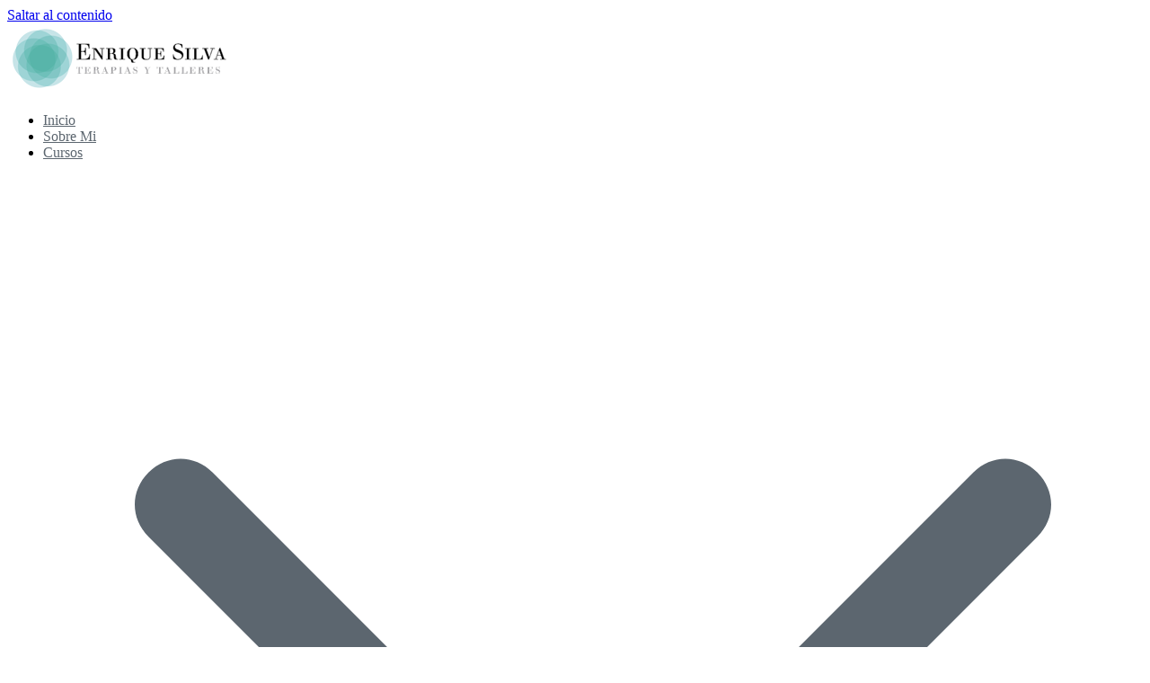

--- FILE ---
content_type: text/html; charset=UTF-8
request_url: https://enriquesilva.cl/1win-oficialnyj-sajt-bukmekera-1vin-stavki-na/
body_size: 24851
content:

<!doctype html>
		<html dir="ltr" lang="es-CL" prefix="og: https://ogp.me/ns#">
		
	<head>

				<meta charset="UTF-8">
		<meta name="viewport" content="width=device-width, initial-scale=1">
		<link rel="profile" href="https://gmpg.org/xfn/11">
		
		<title>1Win официальный сайт букмекера – 1Вин ставки на спорт - Enrique Silva</title>
	<style>img:is([sizes="auto" i], [sizes^="auto," i]) { contain-intrinsic-size: 3000px 1500px }</style>
	
		<!-- All in One SEO 4.8.2 - aioseo.com -->
	<meta name="description" content="Промокод 1winmegago бонус +500% на первый депозит! Войти Регистрация 1Вин букмекерская контора 1Win Современный вариант букмекерской конторы 1Win начал свою работу в 2018 году. За непродолжительное время команде проекта удалось превратить его в площадку с многомиллионной аудиторией. Игроки могут осуществлять ставки в 1вин на самые различные события, на десятки видов спорта а также киберспорт и" />
	<meta name="robots" content="max-image-preview:large" />
	<meta name="author" content="admin_kike"/>
	<link rel="canonical" href="https://enriquesilva.cl/1win-oficialnyj-sajt-bukmekera-1vin-stavki-na/" />
	<meta name="generator" content="All in One SEO (AIOSEO) 4.8.2" />
		<meta property="og:locale" content="es_ES" />
		<meta property="og:site_name" content="Enrique Silva - Terapias y Talleres" />
		<meta property="og:type" content="article" />
		<meta property="og:title" content="1Win официальный сайт букмекера – 1Вин ставки на спорт - Enrique Silva" />
		<meta property="og:description" content="Промокод 1winmegago бонус +500% на первый депозит! Войти Регистрация 1Вин букмекерская контора 1Win Современный вариант букмекерской конторы 1Win начал свою работу в 2018 году. За непродолжительное время команде проекта удалось превратить его в площадку с многомиллионной аудиторией. Игроки могут осуществлять ставки в 1вин на самые различные события, на десятки видов спорта а также киберспорт и" />
		<meta property="og:url" content="https://enriquesilva.cl/1win-oficialnyj-sajt-bukmekera-1vin-stavki-na/" />
		<meta property="og:image" content="https://enriquesilva.cl/wp-content/uploads/2021/09/cropped-LogoES_sinfondo-hor3.png" />
		<meta property="og:image:secure_url" content="https://enriquesilva.cl/wp-content/uploads/2021/09/cropped-LogoES_sinfondo-hor3.png" />
		<meta property="article:published_time" content="2024-06-27T06:56:56+00:00" />
		<meta property="article:modified_time" content="2024-06-27T07:29:48+00:00" />
		<meta name="twitter:card" content="summary_large_image" />
		<meta name="twitter:title" content="1Win официальный сайт букмекера – 1Вин ставки на спорт - Enrique Silva" />
		<meta name="twitter:description" content="Промокод 1winmegago бонус +500% на первый депозит! Войти Регистрация 1Вин букмекерская контора 1Win Современный вариант букмекерской конторы 1Win начал свою работу в 2018 году. За непродолжительное время команде проекта удалось превратить его в площадку с многомиллионной аудиторией. Игроки могут осуществлять ставки в 1вин на самые различные события, на десятки видов спорта а также киберспорт и" />
		<meta name="twitter:image" content="https://enriquesilva.cl/wp-content/uploads/2021/09/cropped-LogoES_sinfondo-hor3.png" />
		<script type="application/ld+json" class="aioseo-schema">
			{"@context":"https:\/\/schema.org","@graph":[{"@type":"BlogPosting","@id":"https:\/\/enriquesilva.cl\/1win-oficialnyj-sajt-bukmekera-1vin-stavki-na\/#blogposting","name":"1Win \u043e\u0444\u0438\u0446\u0438\u0430\u043b\u044c\u043d\u044b\u0439 \u0441\u0430\u0439\u0442 \u0431\u0443\u043a\u043c\u0435\u043a\u0435\u0440\u0430 \u2013 1\u0412\u0438\u043d \u0441\u0442\u0430\u0432\u043a\u0438 \u043d\u0430 \u0441\u043f\u043e\u0440\u0442 - Enrique Silva","headline":"1Win \u043e\u0444\u0438\u0446\u0438\u0430\u043b\u044c\u043d\u044b\u0439 \u0441\u0430\u0439\u0442 \u0431\u0443\u043a\u043c\u0435\u043a\u0435\u0440\u0430 &#8211; 1\u0412\u0438\u043d \u0441\u0442\u0430\u0432\u043a\u0438 \u043d\u0430 \u0441\u043f\u043e\u0440\u0442","author":{"@id":"https:\/\/enriquesilva.cl\/author\/admin_kike\/#author"},"publisher":{"@id":"https:\/\/enriquesilva.cl\/#organization"},"image":{"@type":"ImageObject","url":"https:\/\/enriquesilva.cl\/wp-content\/uploads\/2021\/09\/cropped-LogoES_sinfondo-hor3.png","@id":"https:\/\/enriquesilva.cl\/#articleImage","width":250,"height":79},"datePublished":"2024-06-27T03:56:56-03:00","dateModified":"2024-06-27T04:29:48-03:00","inLanguage":"es-CL","mainEntityOfPage":{"@id":"https:\/\/enriquesilva.cl\/1win-oficialnyj-sajt-bukmekera-1vin-stavki-na\/#webpage"},"isPartOf":{"@id":"https:\/\/enriquesilva.cl\/1win-oficialnyj-sajt-bukmekera-1vin-stavki-na\/#webpage"},"articleSection":"1"},{"@type":"BreadcrumbList","@id":"https:\/\/enriquesilva.cl\/1win-oficialnyj-sajt-bukmekera-1vin-stavki-na\/#breadcrumblist","itemListElement":[{"@type":"ListItem","@id":"https:\/\/enriquesilva.cl\/#listItem","position":1,"name":"Inicio","item":"https:\/\/enriquesilva.cl\/","nextItem":{"@type":"ListItem","@id":"https:\/\/enriquesilva.cl\/1win-oficialnyj-sajt-bukmekera-1vin-stavki-na\/#listItem","name":"1Win \u043e\u0444\u0438\u0446\u0438\u0430\u043b\u044c\u043d\u044b\u0439 \u0441\u0430\u0439\u0442 \u0431\u0443\u043a\u043c\u0435\u043a\u0435\u0440\u0430 - 1\u0412\u0438\u043d \u0441\u0442\u0430\u0432\u043a\u0438 \u043d\u0430 \u0441\u043f\u043e\u0440\u0442"}},{"@type":"ListItem","@id":"https:\/\/enriquesilva.cl\/1win-oficialnyj-sajt-bukmekera-1vin-stavki-na\/#listItem","position":2,"name":"1Win \u043e\u0444\u0438\u0446\u0438\u0430\u043b\u044c\u043d\u044b\u0439 \u0441\u0430\u0439\u0442 \u0431\u0443\u043a\u043c\u0435\u043a\u0435\u0440\u0430 - 1\u0412\u0438\u043d \u0441\u0442\u0430\u0432\u043a\u0438 \u043d\u0430 \u0441\u043f\u043e\u0440\u0442","previousItem":{"@type":"ListItem","@id":"https:\/\/enriquesilva.cl\/#listItem","name":"Inicio"}}]},{"@type":"Organization","@id":"https:\/\/enriquesilva.cl\/#organization","name":"Enrique Silva","description":"Terapias y Talleres","url":"https:\/\/enriquesilva.cl\/","logo":{"@type":"ImageObject","url":"https:\/\/enriquesilva.cl\/wp-content\/uploads\/2021\/09\/cropped-LogoES_sinfondo-hor3.png","@id":"https:\/\/enriquesilva.cl\/1win-oficialnyj-sajt-bukmekera-1vin-stavki-na\/#organizationLogo","width":250,"height":79},"image":{"@id":"https:\/\/enriquesilva.cl\/1win-oficialnyj-sajt-bukmekera-1vin-stavki-na\/#organizationLogo"}},{"@type":"Person","@id":"https:\/\/enriquesilva.cl\/author\/admin_kike\/#author","url":"https:\/\/enriquesilva.cl\/author\/admin_kike\/","name":"admin_kike","image":{"@type":"ImageObject","@id":"https:\/\/enriquesilva.cl\/1win-oficialnyj-sajt-bukmekera-1vin-stavki-na\/#authorImage","url":"https:\/\/secure.gravatar.com\/avatar\/ac13ae5bcf60081eb4aeaff6deedb8541d07e168fbe4dbe4c07809fb6b0fb693?s=96&d=mm&r=g","width":96,"height":96,"caption":"admin_kike"}},{"@type":"WebPage","@id":"https:\/\/enriquesilva.cl\/1win-oficialnyj-sajt-bukmekera-1vin-stavki-na\/#webpage","url":"https:\/\/enriquesilva.cl\/1win-oficialnyj-sajt-bukmekera-1vin-stavki-na\/","name":"1Win \u043e\u0444\u0438\u0446\u0438\u0430\u043b\u044c\u043d\u044b\u0439 \u0441\u0430\u0439\u0442 \u0431\u0443\u043a\u043c\u0435\u043a\u0435\u0440\u0430 \u2013 1\u0412\u0438\u043d \u0441\u0442\u0430\u0432\u043a\u0438 \u043d\u0430 \u0441\u043f\u043e\u0440\u0442 - Enrique Silva","description":"\u041f\u0440\u043e\u043c\u043e\u043a\u043e\u0434 1winmegago \u0431\u043e\u043d\u0443\u0441 +500% \u043d\u0430 \u043f\u0435\u0440\u0432\u044b\u0439 \u0434\u0435\u043f\u043e\u0437\u0438\u0442! \u0412\u043e\u0439\u0442\u0438 \u0420\u0435\u0433\u0438\u0441\u0442\u0440\u0430\u0446\u0438\u044f 1\u0412\u0438\u043d \u0431\u0443\u043a\u043c\u0435\u043a\u0435\u0440\u0441\u043a\u0430\u044f \u043a\u043e\u043d\u0442\u043e\u0440\u0430 1Win \u0421\u043e\u0432\u0440\u0435\u043c\u0435\u043d\u043d\u044b\u0439 \u0432\u0430\u0440\u0438\u0430\u043d\u0442 \u0431\u0443\u043a\u043c\u0435\u043a\u0435\u0440\u0441\u043a\u043e\u0439 \u043a\u043e\u043d\u0442\u043e\u0440\u044b 1Win \u043d\u0430\u0447\u0430\u043b \u0441\u0432\u043e\u044e \u0440\u0430\u0431\u043e\u0442\u0443 \u0432 2018 \u0433\u043e\u0434\u0443. \u0417\u0430 \u043d\u0435\u043f\u0440\u043e\u0434\u043e\u043b\u0436\u0438\u0442\u0435\u043b\u044c\u043d\u043e\u0435 \u0432\u0440\u0435\u043c\u044f \u043a\u043e\u043c\u0430\u043d\u0434\u0435 \u043f\u0440\u043e\u0435\u043a\u0442\u0430 \u0443\u0434\u0430\u043b\u043e\u0441\u044c \u043f\u0440\u0435\u0432\u0440\u0430\u0442\u0438\u0442\u044c \u0435\u0433\u043e \u0432 \u043f\u043b\u043e\u0449\u0430\u0434\u043a\u0443 \u0441 \u043c\u043d\u043e\u0433\u043e\u043c\u0438\u043b\u043b\u0438\u043e\u043d\u043d\u043e\u0439 \u0430\u0443\u0434\u0438\u0442\u043e\u0440\u0438\u0435\u0439. \u0418\u0433\u0440\u043e\u043a\u0438 \u043c\u043e\u0433\u0443\u0442 \u043e\u0441\u0443\u0449\u0435\u0441\u0442\u0432\u043b\u044f\u0442\u044c \u0441\u0442\u0430\u0432\u043a\u0438 \u0432 1\u0432\u0438\u043d \u043d\u0430 \u0441\u0430\u043c\u044b\u0435 \u0440\u0430\u0437\u043b\u0438\u0447\u043d\u044b\u0435 \u0441\u043e\u0431\u044b\u0442\u0438\u044f, \u043d\u0430 \u0434\u0435\u0441\u044f\u0442\u043a\u0438 \u0432\u0438\u0434\u043e\u0432 \u0441\u043f\u043e\u0440\u0442\u0430 \u0430 \u0442\u0430\u043a\u0436\u0435 \u043a\u0438\u0431\u0435\u0440\u0441\u043f\u043e\u0440\u0442 \u0438","inLanguage":"es-CL","isPartOf":{"@id":"https:\/\/enriquesilva.cl\/#website"},"breadcrumb":{"@id":"https:\/\/enriquesilva.cl\/1win-oficialnyj-sajt-bukmekera-1vin-stavki-na\/#breadcrumblist"},"author":{"@id":"https:\/\/enriquesilva.cl\/author\/admin_kike\/#author"},"creator":{"@id":"https:\/\/enriquesilva.cl\/author\/admin_kike\/#author"},"datePublished":"2024-06-27T03:56:56-03:00","dateModified":"2024-06-27T04:29:48-03:00"},{"@type":"WebSite","@id":"https:\/\/enriquesilva.cl\/#website","url":"https:\/\/enriquesilva.cl\/","name":"Enrique Silva","description":"Terapias y Talleres","inLanguage":"es-CL","publisher":{"@id":"https:\/\/enriquesilva.cl\/#organization"}}]}
		</script>
		<!-- All in One SEO -->

<link rel='dns-prefetch' href='//fonts.googleapis.com' />
<link rel="alternate" type="application/rss+xml" title="Enrique Silva &raquo; Feed" href="https://enriquesilva.cl/feed/" />
<link rel="alternate" type="application/rss+xml" title="Enrique Silva &raquo; Feed de comentarios" href="https://enriquesilva.cl/comments/feed/" />
<link rel="alternate" type="application/rss+xml" title="Enrique Silva &raquo; 1Win официальный сайт букмекера &#8211; 1Вин ставки на спорт Feed de comentarios" href="https://enriquesilva.cl/1win-oficialnyj-sajt-bukmekera-1vin-stavki-na/feed/" />
<script type="text/javascript">
/* <![CDATA[ */
window._wpemojiSettings = {"baseUrl":"https:\/\/s.w.org\/images\/core\/emoji\/16.0.1\/72x72\/","ext":".png","svgUrl":"https:\/\/s.w.org\/images\/core\/emoji\/16.0.1\/svg\/","svgExt":".svg","source":{"concatemoji":"https:\/\/enriquesilva.cl\/wp-includes\/js\/wp-emoji-release.min.js?ver=6.8.3"}};
/*! This file is auto-generated */
!function(s,n){var o,i,e;function c(e){try{var t={supportTests:e,timestamp:(new Date).valueOf()};sessionStorage.setItem(o,JSON.stringify(t))}catch(e){}}function p(e,t,n){e.clearRect(0,0,e.canvas.width,e.canvas.height),e.fillText(t,0,0);var t=new Uint32Array(e.getImageData(0,0,e.canvas.width,e.canvas.height).data),a=(e.clearRect(0,0,e.canvas.width,e.canvas.height),e.fillText(n,0,0),new Uint32Array(e.getImageData(0,0,e.canvas.width,e.canvas.height).data));return t.every(function(e,t){return e===a[t]})}function u(e,t){e.clearRect(0,0,e.canvas.width,e.canvas.height),e.fillText(t,0,0);for(var n=e.getImageData(16,16,1,1),a=0;a<n.data.length;a++)if(0!==n.data[a])return!1;return!0}function f(e,t,n,a){switch(t){case"flag":return n(e,"\ud83c\udff3\ufe0f\u200d\u26a7\ufe0f","\ud83c\udff3\ufe0f\u200b\u26a7\ufe0f")?!1:!n(e,"\ud83c\udde8\ud83c\uddf6","\ud83c\udde8\u200b\ud83c\uddf6")&&!n(e,"\ud83c\udff4\udb40\udc67\udb40\udc62\udb40\udc65\udb40\udc6e\udb40\udc67\udb40\udc7f","\ud83c\udff4\u200b\udb40\udc67\u200b\udb40\udc62\u200b\udb40\udc65\u200b\udb40\udc6e\u200b\udb40\udc67\u200b\udb40\udc7f");case"emoji":return!a(e,"\ud83e\udedf")}return!1}function g(e,t,n,a){var r="undefined"!=typeof WorkerGlobalScope&&self instanceof WorkerGlobalScope?new OffscreenCanvas(300,150):s.createElement("canvas"),o=r.getContext("2d",{willReadFrequently:!0}),i=(o.textBaseline="top",o.font="600 32px Arial",{});return e.forEach(function(e){i[e]=t(o,e,n,a)}),i}function t(e){var t=s.createElement("script");t.src=e,t.defer=!0,s.head.appendChild(t)}"undefined"!=typeof Promise&&(o="wpEmojiSettingsSupports",i=["flag","emoji"],n.supports={everything:!0,everythingExceptFlag:!0},e=new Promise(function(e){s.addEventListener("DOMContentLoaded",e,{once:!0})}),new Promise(function(t){var n=function(){try{var e=JSON.parse(sessionStorage.getItem(o));if("object"==typeof e&&"number"==typeof e.timestamp&&(new Date).valueOf()<e.timestamp+604800&&"object"==typeof e.supportTests)return e.supportTests}catch(e){}return null}();if(!n){if("undefined"!=typeof Worker&&"undefined"!=typeof OffscreenCanvas&&"undefined"!=typeof URL&&URL.createObjectURL&&"undefined"!=typeof Blob)try{var e="postMessage("+g.toString()+"("+[JSON.stringify(i),f.toString(),p.toString(),u.toString()].join(",")+"));",a=new Blob([e],{type:"text/javascript"}),r=new Worker(URL.createObjectURL(a),{name:"wpTestEmojiSupports"});return void(r.onmessage=function(e){c(n=e.data),r.terminate(),t(n)})}catch(e){}c(n=g(i,f,p,u))}t(n)}).then(function(e){for(var t in e)n.supports[t]=e[t],n.supports.everything=n.supports.everything&&n.supports[t],"flag"!==t&&(n.supports.everythingExceptFlag=n.supports.everythingExceptFlag&&n.supports[t]);n.supports.everythingExceptFlag=n.supports.everythingExceptFlag&&!n.supports.flag,n.DOMReady=!1,n.readyCallback=function(){n.DOMReady=!0}}).then(function(){return e}).then(function(){var e;n.supports.everything||(n.readyCallback(),(e=n.source||{}).concatemoji?t(e.concatemoji):e.wpemoji&&e.twemoji&&(t(e.twemoji),t(e.wpemoji)))}))}((window,document),window._wpemojiSettings);
/* ]]> */
</script>
<style id='wp-emoji-styles-inline-css' type='text/css'>

	img.wp-smiley, img.emoji {
		display: inline !important;
		border: none !important;
		box-shadow: none !important;
		height: 1em !important;
		width: 1em !important;
		margin: 0 0.07em !important;
		vertical-align: -0.1em !important;
		background: none !important;
		padding: 0 !important;
	}
</style>
<link rel='stylesheet' id='wp-block-library-css' href='https://enriquesilva.cl/wp-includes/css/dist/block-library/style.min.css?ver=6.8.3' type='text/css' media='all' />
<style id='wp-block-library-theme-inline-css' type='text/css'>
.wp-block-audio :where(figcaption){color:#555;font-size:13px;text-align:center}.is-dark-theme .wp-block-audio :where(figcaption){color:#ffffffa6}.wp-block-audio{margin:0 0 1em}.wp-block-code{border:1px solid #ccc;border-radius:4px;font-family:Menlo,Consolas,monaco,monospace;padding:.8em 1em}.wp-block-embed :where(figcaption){color:#555;font-size:13px;text-align:center}.is-dark-theme .wp-block-embed :where(figcaption){color:#ffffffa6}.wp-block-embed{margin:0 0 1em}.blocks-gallery-caption{color:#555;font-size:13px;text-align:center}.is-dark-theme .blocks-gallery-caption{color:#ffffffa6}:root :where(.wp-block-image figcaption){color:#555;font-size:13px;text-align:center}.is-dark-theme :root :where(.wp-block-image figcaption){color:#ffffffa6}.wp-block-image{margin:0 0 1em}.wp-block-pullquote{border-bottom:4px solid;border-top:4px solid;color:currentColor;margin-bottom:1.75em}.wp-block-pullquote cite,.wp-block-pullquote footer,.wp-block-pullquote__citation{color:currentColor;font-size:.8125em;font-style:normal;text-transform:uppercase}.wp-block-quote{border-left:.25em solid;margin:0 0 1.75em;padding-left:1em}.wp-block-quote cite,.wp-block-quote footer{color:currentColor;font-size:.8125em;font-style:normal;position:relative}.wp-block-quote:where(.has-text-align-right){border-left:none;border-right:.25em solid;padding-left:0;padding-right:1em}.wp-block-quote:where(.has-text-align-center){border:none;padding-left:0}.wp-block-quote.is-large,.wp-block-quote.is-style-large,.wp-block-quote:where(.is-style-plain){border:none}.wp-block-search .wp-block-search__label{font-weight:700}.wp-block-search__button{border:1px solid #ccc;padding:.375em .625em}:where(.wp-block-group.has-background){padding:1.25em 2.375em}.wp-block-separator.has-css-opacity{opacity:.4}.wp-block-separator{border:none;border-bottom:2px solid;margin-left:auto;margin-right:auto}.wp-block-separator.has-alpha-channel-opacity{opacity:1}.wp-block-separator:not(.is-style-wide):not(.is-style-dots){width:100px}.wp-block-separator.has-background:not(.is-style-dots){border-bottom:none;height:1px}.wp-block-separator.has-background:not(.is-style-wide):not(.is-style-dots){height:2px}.wp-block-table{margin:0 0 1em}.wp-block-table td,.wp-block-table th{word-break:normal}.wp-block-table :where(figcaption){color:#555;font-size:13px;text-align:center}.is-dark-theme .wp-block-table :where(figcaption){color:#ffffffa6}.wp-block-video :where(figcaption){color:#555;font-size:13px;text-align:center}.is-dark-theme .wp-block-video :where(figcaption){color:#ffffffa6}.wp-block-video{margin:0 0 1em}:root :where(.wp-block-template-part.has-background){margin-bottom:0;margin-top:0;padding:1.25em 2.375em}
</style>
<style id='global-styles-inline-css' type='text/css'>
:root{--wp--preset--aspect-ratio--square: 1;--wp--preset--aspect-ratio--4-3: 4/3;--wp--preset--aspect-ratio--3-4: 3/4;--wp--preset--aspect-ratio--3-2: 3/2;--wp--preset--aspect-ratio--2-3: 2/3;--wp--preset--aspect-ratio--16-9: 16/9;--wp--preset--aspect-ratio--9-16: 9/16;--wp--preset--color--black: #000000;--wp--preset--color--cyan-bluish-gray: #abb8c3;--wp--preset--color--white: #ffffff;--wp--preset--color--pale-pink: #f78da7;--wp--preset--color--vivid-red: #cf2e2e;--wp--preset--color--luminous-vivid-orange: #ff6900;--wp--preset--color--luminous-vivid-amber: #fcb900;--wp--preset--color--light-green-cyan: #7bdcb5;--wp--preset--color--vivid-green-cyan: #00d084;--wp--preset--color--pale-cyan-blue: #8ed1fc;--wp--preset--color--vivid-cyan-blue: #0693e3;--wp--preset--color--vivid-purple: #9b51e0;--wp--preset--gradient--vivid-cyan-blue-to-vivid-purple: linear-gradient(135deg,rgba(6,147,227,1) 0%,rgb(155,81,224) 100%);--wp--preset--gradient--light-green-cyan-to-vivid-green-cyan: linear-gradient(135deg,rgb(122,220,180) 0%,rgb(0,208,130) 100%);--wp--preset--gradient--luminous-vivid-amber-to-luminous-vivid-orange: linear-gradient(135deg,rgba(252,185,0,1) 0%,rgba(255,105,0,1) 100%);--wp--preset--gradient--luminous-vivid-orange-to-vivid-red: linear-gradient(135deg,rgba(255,105,0,1) 0%,rgb(207,46,46) 100%);--wp--preset--gradient--very-light-gray-to-cyan-bluish-gray: linear-gradient(135deg,rgb(238,238,238) 0%,rgb(169,184,195) 100%);--wp--preset--gradient--cool-to-warm-spectrum: linear-gradient(135deg,rgb(74,234,220) 0%,rgb(151,120,209) 20%,rgb(207,42,186) 40%,rgb(238,44,130) 60%,rgb(251,105,98) 80%,rgb(254,248,76) 100%);--wp--preset--gradient--blush-light-purple: linear-gradient(135deg,rgb(255,206,236) 0%,rgb(152,150,240) 100%);--wp--preset--gradient--blush-bordeaux: linear-gradient(135deg,rgb(254,205,165) 0%,rgb(254,45,45) 50%,rgb(107,0,62) 100%);--wp--preset--gradient--luminous-dusk: linear-gradient(135deg,rgb(255,203,112) 0%,rgb(199,81,192) 50%,rgb(65,88,208) 100%);--wp--preset--gradient--pale-ocean: linear-gradient(135deg,rgb(255,245,203) 0%,rgb(182,227,212) 50%,rgb(51,167,181) 100%);--wp--preset--gradient--electric-grass: linear-gradient(135deg,rgb(202,248,128) 0%,rgb(113,206,126) 100%);--wp--preset--gradient--midnight: linear-gradient(135deg,rgb(2,3,129) 0%,rgb(40,116,252) 100%);--wp--preset--font-size--small: 13px;--wp--preset--font-size--medium: 20px;--wp--preset--font-size--large: 36px;--wp--preset--font-size--x-large: 42px;--wp--preset--spacing--20: 0.44rem;--wp--preset--spacing--30: 0.67rem;--wp--preset--spacing--40: 1rem;--wp--preset--spacing--50: 1.5rem;--wp--preset--spacing--60: 2.25rem;--wp--preset--spacing--70: 3.38rem;--wp--preset--spacing--80: 5.06rem;--wp--preset--shadow--natural: 6px 6px 9px rgba(0, 0, 0, 0.2);--wp--preset--shadow--deep: 12px 12px 50px rgba(0, 0, 0, 0.4);--wp--preset--shadow--sharp: 6px 6px 0px rgba(0, 0, 0, 0.2);--wp--preset--shadow--outlined: 6px 6px 0px -3px rgba(255, 255, 255, 1), 6px 6px rgba(0, 0, 0, 1);--wp--preset--shadow--crisp: 6px 6px 0px rgba(0, 0, 0, 1);}:root { --wp--style--global--content-size: 760px;--wp--style--global--wide-size: 1160px; }:where(body) { margin: 0; }.wp-site-blocks > .alignleft { float: left; margin-right: 2em; }.wp-site-blocks > .alignright { float: right; margin-left: 2em; }.wp-site-blocks > .aligncenter { justify-content: center; margin-left: auto; margin-right: auto; }:where(.wp-site-blocks) > * { margin-block-start: 24px; margin-block-end: 0; }:where(.wp-site-blocks) > :first-child { margin-block-start: 0; }:where(.wp-site-blocks) > :last-child { margin-block-end: 0; }:root { --wp--style--block-gap: 24px; }:root :where(.is-layout-flow) > :first-child{margin-block-start: 0;}:root :where(.is-layout-flow) > :last-child{margin-block-end: 0;}:root :where(.is-layout-flow) > *{margin-block-start: 24px;margin-block-end: 0;}:root :where(.is-layout-constrained) > :first-child{margin-block-start: 0;}:root :where(.is-layout-constrained) > :last-child{margin-block-end: 0;}:root :where(.is-layout-constrained) > *{margin-block-start: 24px;margin-block-end: 0;}:root :where(.is-layout-flex){gap: 24px;}:root :where(.is-layout-grid){gap: 24px;}.is-layout-flow > .alignleft{float: left;margin-inline-start: 0;margin-inline-end: 2em;}.is-layout-flow > .alignright{float: right;margin-inline-start: 2em;margin-inline-end: 0;}.is-layout-flow > .aligncenter{margin-left: auto !important;margin-right: auto !important;}.is-layout-constrained > .alignleft{float: left;margin-inline-start: 0;margin-inline-end: 2em;}.is-layout-constrained > .alignright{float: right;margin-inline-start: 2em;margin-inline-end: 0;}.is-layout-constrained > .aligncenter{margin-left: auto !important;margin-right: auto !important;}.is-layout-constrained > :where(:not(.alignleft):not(.alignright):not(.alignfull)){max-width: var(--wp--style--global--content-size);margin-left: auto !important;margin-right: auto !important;}.is-layout-constrained > .alignwide{max-width: var(--wp--style--global--wide-size);}body .is-layout-flex{display: flex;}.is-layout-flex{flex-wrap: wrap;align-items: center;}.is-layout-flex > :is(*, div){margin: 0;}body .is-layout-grid{display: grid;}.is-layout-grid > :is(*, div){margin: 0;}body{padding-top: 0px;padding-right: 0px;padding-bottom: 0px;padding-left: 0px;}a:where(:not(.wp-element-button)){text-decoration: underline;}:root :where(.wp-element-button, .wp-block-button__link){background-color: #32373c;border-width: 0;color: #fff;font-family: inherit;font-size: inherit;line-height: inherit;padding: calc(0.667em + 2px) calc(1.333em + 2px);text-decoration: none;}.has-black-color{color: var(--wp--preset--color--black) !important;}.has-cyan-bluish-gray-color{color: var(--wp--preset--color--cyan-bluish-gray) !important;}.has-white-color{color: var(--wp--preset--color--white) !important;}.has-pale-pink-color{color: var(--wp--preset--color--pale-pink) !important;}.has-vivid-red-color{color: var(--wp--preset--color--vivid-red) !important;}.has-luminous-vivid-orange-color{color: var(--wp--preset--color--luminous-vivid-orange) !important;}.has-luminous-vivid-amber-color{color: var(--wp--preset--color--luminous-vivid-amber) !important;}.has-light-green-cyan-color{color: var(--wp--preset--color--light-green-cyan) !important;}.has-vivid-green-cyan-color{color: var(--wp--preset--color--vivid-green-cyan) !important;}.has-pale-cyan-blue-color{color: var(--wp--preset--color--pale-cyan-blue) !important;}.has-vivid-cyan-blue-color{color: var(--wp--preset--color--vivid-cyan-blue) !important;}.has-vivid-purple-color{color: var(--wp--preset--color--vivid-purple) !important;}.has-black-background-color{background-color: var(--wp--preset--color--black) !important;}.has-cyan-bluish-gray-background-color{background-color: var(--wp--preset--color--cyan-bluish-gray) !important;}.has-white-background-color{background-color: var(--wp--preset--color--white) !important;}.has-pale-pink-background-color{background-color: var(--wp--preset--color--pale-pink) !important;}.has-vivid-red-background-color{background-color: var(--wp--preset--color--vivid-red) !important;}.has-luminous-vivid-orange-background-color{background-color: var(--wp--preset--color--luminous-vivid-orange) !important;}.has-luminous-vivid-amber-background-color{background-color: var(--wp--preset--color--luminous-vivid-amber) !important;}.has-light-green-cyan-background-color{background-color: var(--wp--preset--color--light-green-cyan) !important;}.has-vivid-green-cyan-background-color{background-color: var(--wp--preset--color--vivid-green-cyan) !important;}.has-pale-cyan-blue-background-color{background-color: var(--wp--preset--color--pale-cyan-blue) !important;}.has-vivid-cyan-blue-background-color{background-color: var(--wp--preset--color--vivid-cyan-blue) !important;}.has-vivid-purple-background-color{background-color: var(--wp--preset--color--vivid-purple) !important;}.has-black-border-color{border-color: var(--wp--preset--color--black) !important;}.has-cyan-bluish-gray-border-color{border-color: var(--wp--preset--color--cyan-bluish-gray) !important;}.has-white-border-color{border-color: var(--wp--preset--color--white) !important;}.has-pale-pink-border-color{border-color: var(--wp--preset--color--pale-pink) !important;}.has-vivid-red-border-color{border-color: var(--wp--preset--color--vivid-red) !important;}.has-luminous-vivid-orange-border-color{border-color: var(--wp--preset--color--luminous-vivid-orange) !important;}.has-luminous-vivid-amber-border-color{border-color: var(--wp--preset--color--luminous-vivid-amber) !important;}.has-light-green-cyan-border-color{border-color: var(--wp--preset--color--light-green-cyan) !important;}.has-vivid-green-cyan-border-color{border-color: var(--wp--preset--color--vivid-green-cyan) !important;}.has-pale-cyan-blue-border-color{border-color: var(--wp--preset--color--pale-cyan-blue) !important;}.has-vivid-cyan-blue-border-color{border-color: var(--wp--preset--color--vivid-cyan-blue) !important;}.has-vivid-purple-border-color{border-color: var(--wp--preset--color--vivid-purple) !important;}.has-vivid-cyan-blue-to-vivid-purple-gradient-background{background: var(--wp--preset--gradient--vivid-cyan-blue-to-vivid-purple) !important;}.has-light-green-cyan-to-vivid-green-cyan-gradient-background{background: var(--wp--preset--gradient--light-green-cyan-to-vivid-green-cyan) !important;}.has-luminous-vivid-amber-to-luminous-vivid-orange-gradient-background{background: var(--wp--preset--gradient--luminous-vivid-amber-to-luminous-vivid-orange) !important;}.has-luminous-vivid-orange-to-vivid-red-gradient-background{background: var(--wp--preset--gradient--luminous-vivid-orange-to-vivid-red) !important;}.has-very-light-gray-to-cyan-bluish-gray-gradient-background{background: var(--wp--preset--gradient--very-light-gray-to-cyan-bluish-gray) !important;}.has-cool-to-warm-spectrum-gradient-background{background: var(--wp--preset--gradient--cool-to-warm-spectrum) !important;}.has-blush-light-purple-gradient-background{background: var(--wp--preset--gradient--blush-light-purple) !important;}.has-blush-bordeaux-gradient-background{background: var(--wp--preset--gradient--blush-bordeaux) !important;}.has-luminous-dusk-gradient-background{background: var(--wp--preset--gradient--luminous-dusk) !important;}.has-pale-ocean-gradient-background{background: var(--wp--preset--gradient--pale-ocean) !important;}.has-electric-grass-gradient-background{background: var(--wp--preset--gradient--electric-grass) !important;}.has-midnight-gradient-background{background: var(--wp--preset--gradient--midnight) !important;}.has-small-font-size{font-size: var(--wp--preset--font-size--small) !important;}.has-medium-font-size{font-size: var(--wp--preset--font-size--medium) !important;}.has-large-font-size{font-size: var(--wp--preset--font-size--large) !important;}.has-x-large-font-size{font-size: var(--wp--preset--font-size--x-large) !important;}
:root :where(.wp-block-pullquote){font-size: 1.5em;line-height: 1.6;}
</style>
<link rel='stylesheet' id='dashicons-css' href='https://enriquesilva.cl/wp-includes/css/dashicons.min.css?ver=6.8.3' type='text/css' media='all' />
<link rel='stylesheet' id='everest-forms-general-css' href='https://enriquesilva.cl/wp-content/plugins/everest-forms/assets/css/everest-forms.css?ver=3.2.2' type='text/css' media='all' />
<link rel='stylesheet' id='jquery-intl-tel-input-css' href='https://enriquesilva.cl/wp-content/plugins/everest-forms/assets/css/intlTelInput.css?ver=3.2.2' type='text/css' media='all' />
<link rel='stylesheet' id='wpos-slick-style-css' href='https://enriquesilva.cl/wp-content/plugins/wp-trending-post-slider-and-widget/assets/css/slick.css?ver=1.8.4' type='text/css' media='all' />
<link rel='stylesheet' id='wtpsw-public-style-css' href='https://enriquesilva.cl/wp-content/plugins/wp-trending-post-slider-and-widget/assets/css/wtpsw-public.css?ver=1.8.4' type='text/css' media='all' />
<link rel='stylesheet' id='font-awesome-all-css' href='https://enriquesilva.cl/wp-content/themes/zakra/inc/customizer/customind/assets/fontawesome/v6/css/all.min.css?ver=6.2.4' type='text/css' media='all' />
<link rel='stylesheet' id='zakra_google_fonts-css' href='https://fonts.googleapis.com/css?family=-apple-system%2C+blinkmacsystemfont%2C+segoe+ui%2C+roboto%2C+oxygen-sans%2C+ubuntu%2C+cantarell%2C+helvetica+neue%2C+helvetica%2C+arial%2C+sans-serif%3A500&#038;ver=4.1.4' type='text/css' media='all' />
<link rel='stylesheet' id='zakra-style-css' href='https://enriquesilva.cl/wp-content/themes/zakra/style.css?ver=4.1.4' type='text/css' media='all' />
<style id='zakra-style-inline-css' type='text/css'>
.zak-footer-builder .zak-footer-main-row ul li{border-bottom-width:0px;}:root{--top-grid-columns: 4;
			--main-grid-columns: 4;
			--bottom-grid-columns: 1;
			} .zak-footer-builder .zak-bottom-row{justify-items: center;} .zak-footer-builder .zak-footer-bottom-row .zak-footer-col{flex-direction: column;}.zak-footer-builder .zak-footer-main-row .zak-footer-col{flex-direction: column;}.zak-footer-builder .zak-footer-top-row .zak-footer-col{flex-direction: column;}.zak-footer-builder .zak-copyright{text-align: center;}.zak-footer-builder .zak-footer-nav{display: flex; justify-content: center;}.zak-footer-builder .zak-footer-nav-2{display: flex; justify-content: center;}.zak-footer-builder .zak-html-1{text-align: center;}.zak-footer-builder .zak-html-2{text-align: center;}.zak-footer-builder .footer-social-icons{text-align: ;}.zak-footer-builder .widget-footer-sidebar-1{text-align: ;}.zak-footer-builder .widget-footer-sidebar-2{text-align: ;}.zak-footer-builder .widget-footer-sidebar-3{text-align: ;}.zak-footer-builder .widget-footer-sidebar-4{text-align: ;}.zak-footer-builder .widget-footer-bar-col-1-sidebar{text-align: ;}.zak-footer-builder .widget-footer-bar-col-2-sidebar{text-align: ;} :root{--zakra-color-1: #eaf3fb;--zakra-color-2: #bfdcf3;--zakra-color-3: #94c4eb;--zakra-color-4: #6aace2;--zakra-color-5: #257bc1;--zakra-color-6: #1d6096;--zakra-color-7: #15446b;--zakra-color-8: #0c2941;--zakra-color-9: #040e16;}@media screen and (min-width: 768px) {.zak-primary{width:70%;}}h1, h2, h3, h4, h5, h6{font-family:-apple-system, blinkmacsystemfont, segoe ui, roboto, oxygen-sans, ubuntu, cantarell, helvetica neue, helvetica, arial, sans-serif;font-weight:500;line-height:1.3;}h1{font-family:default;font-weight:500;font-size:3.6rem;line-height:1.3;}h2{font-family:default;font-weight:500;font-size:3.24rem;line-height:1.3;}h3{font-family:default;font-weight:500;font-size:2.88rem;line-height:1.3;}h4{font-family:default;font-weight:500;font-size:2.52rem;line-height:1.3;}h5{font-family:default;font-weight:500;font-size:1.89072rem;line-height:1.3;}h6{font-family:default;font-weight:500;font-size:1.62rem;line-height:1.3;}.site-title{color:#blank;}.zak-header .zak-top-bar{background-color:#ffffff;background-size:contain;}.zak-header .zak-main-header{background-color:#ffffff;background-size:contain;}.zak-header{border-bottom-width:0px;} .zak-header-sticky-wrapper .sticky-header{border-bottom-width:0px;}.zak-primary-nav ul li > a, .zak-main-nav.zak-primary-nav ul.zak-primary-menu > li > a, .zak-primary-nav.zak-menu-item--layout-2 > ul > li > a{color:#5c666f;}.zak-primary-nav ul li > a .zak-icon, zak-main-nav.zak-primary-nav ul.zak-primary-menu li .zak-icon, .zak-primary-nav.zak-menu-item--layout-2 > ul > li > .zak-icon{fill:#5c666f;}.zak-primary-nav ul li:not(.current-menu-item):hover > a, .zak-primary-nav.zak-menu-item--layout-2 > ul > li:not(.current-menu-item):hover > a, .zak-primary-nav ul li:not(.current-menu-item):hover > a, .zak-main-nav.zak-primary-nav ul.zak-primary-menu li:not(.current-menu-item):hover > a{color:#7ac462;}.zak-primary-nav ul li:hover > .zak-icon, .zak-primary-nav.zak-menu-item--layout-2 > ul > li:hover > .zak-icon{fill:#7ac462;}.zak-primary-nav.zak-layout-1-style-2 > ul li a:hover::before{background-color:#7ac462;}.has-page-header .zak-page-header{padding-top:40px;padding-right:0px;padding-bottom:40px;padding-left:0px;}.zak-page-header, .zak-container--separate .zak-page-header{background-color:#f8fbfd;background-position:center center;background-size:contain;}.zak-page-header .zak-page-title, .zakra-single-article .zak-entry-header .entry-title{font-family:default;font-weight:500;font-size:36px;line-height:1.3;}.zak-footer-cols{background-color:#fcfcfc;}.zak-footer-cols{border-top-width:0px;}.zak-footer-cols ul li{border-bottom-width:0px;}.zak-footer-bar{background-color:#fcfcfc;}.zak-footer-bar{color:#fafafa;}.zak-scroll-to-top:hover{background-color:#81d742;}
</style>
<script type="text/javascript" src="https://enriquesilva.cl/wp-includes/js/jquery/jquery.min.js?ver=3.7.1" id="jquery-core-js"></script>
<script type="text/javascript" src="https://enriquesilva.cl/wp-includes/js/jquery/jquery-migrate.min.js?ver=3.4.1" id="jquery-migrate-js"></script>
<link rel="https://api.w.org/" href="https://enriquesilva.cl/wp-json/" /><link rel="alternate" title="JSON" type="application/json" href="https://enriquesilva.cl/wp-json/wp/v2/posts/2223" /><link rel="EditURI" type="application/rsd+xml" title="RSD" href="https://enriquesilva.cl/xmlrpc.php?rsd" />
<meta name="generator" content="WordPress 6.8.3" />
<meta name="generator" content="Everest Forms 3.2.2" />
<link rel='shortlink' href='https://enriquesilva.cl/?p=2223' />
<link rel="alternate" title="oEmbed (JSON)" type="application/json+oembed" href="https://enriquesilva.cl/wp-json/oembed/1.0/embed?url=https%3A%2F%2Fenriquesilva.cl%2F1win-oficialnyj-sajt-bukmekera-1vin-stavki-na%2F" />
<link rel="alternate" title="oEmbed (XML)" type="text/xml+oembed" href="https://enriquesilva.cl/wp-json/oembed/1.0/embed?url=https%3A%2F%2Fenriquesilva.cl%2F1win-oficialnyj-sajt-bukmekera-1vin-stavki-na%2F&#038;format=xml" />
<link rel="pingback" href="https://enriquesilva.cl/xmlrpc.php"><meta name="generator" content="Elementor 3.29.1; features: e_font_icon_svg, additional_custom_breakpoints, e_local_google_fonts; settings: css_print_method-external, google_font-enabled, font_display-auto">
			<style>
				.e-con.e-parent:nth-of-type(n+4):not(.e-lazyloaded):not(.e-no-lazyload),
				.e-con.e-parent:nth-of-type(n+4):not(.e-lazyloaded):not(.e-no-lazyload) * {
					background-image: none !important;
				}
				@media screen and (max-height: 1024px) {
					.e-con.e-parent:nth-of-type(n+3):not(.e-lazyloaded):not(.e-no-lazyload),
					.e-con.e-parent:nth-of-type(n+3):not(.e-lazyloaded):not(.e-no-lazyload) * {
						background-image: none !important;
					}
				}
				@media screen and (max-height: 640px) {
					.e-con.e-parent:nth-of-type(n+2):not(.e-lazyloaded):not(.e-no-lazyload),
					.e-con.e-parent:nth-of-type(n+2):not(.e-lazyloaded):not(.e-no-lazyload) * {
						background-image: none !important;
					}
				}
			</style>
			
		<style type="text/css">
			            .site-title {
                position: absolute;
                clip: rect(1px, 1px, 1px, 1px);
            }

			
			            .site-description {
                position: absolute;
                clip: rect(1px, 1px, 1px, 1px);
            }

					</style>

		<link rel="icon" href="https://enriquesilva.cl/wp-content/uploads/2021/09/cropped-favicon-32x32.png" sizes="32x32" />
<link rel="icon" href="https://enriquesilva.cl/wp-content/uploads/2021/09/cropped-favicon-192x192.png" sizes="192x192" />
<link rel="apple-touch-icon" href="https://enriquesilva.cl/wp-content/uploads/2021/09/cropped-favicon-180x180.png" />
<meta name="msapplication-TileImage" content="https://enriquesilva.cl/wp-content/uploads/2021/09/cropped-favicon-270x270.png" />
		<style type="text/css" id="wp-custom-css">
			.tg-header-container{background:#fff;margin-top:40px;box-shadow:0 2px 10px rgba(0,0,0,.05)}body:not(.home) .tg-header-container{background:0 0;margin-top:0;box-shadow:none}.tg-header-container img{display:block}.home .tg-primary-menu > div > ul > li:last-child{margin-right: 30px;}@media (max-width:768px){.home .tg-header-container{padding-left:0}}		</style>
		
	</head>

<body data-rsssl=1 class="wp-singular post-template-default single single-post postid-2223 single-format-standard wp-custom-logo wp-theme-zakra everest-forms-no-js zak-site-layout--right zak-container--wide zak-content-area--bordered has-page-header has-breadcrumbs elementor-default elementor-kit-530">


		<div id="page" class="zak-site">
				<a class="skip-link screen-reader-text" href="#zak-content">Saltar al contenido</a>
		
		<header id="zak-masthead" class="zak-header zak-layout-1 zak-layout-1-style-1">
		
			
					<div class="zak-main-header">
			<div class="zak-container">
				<div class="zak-row">
		
	<div class="zak-header-col zak-header-col--1">

		
<div class="site-branding">
	<a href="https://enriquesilva.cl/" class="custom-logo-link" rel="home"><img width="250" height="79" src="https://enriquesilva.cl/wp-content/uploads/2021/09/cropped-LogoES_sinfondo-hor3.png" class="custom-logo" alt="Enrique Silva" decoding="async" srcset="https://enriquesilva.cl/wp-content/uploads/2021/09/cropped-LogoES_sinfondo-hor3.png 1x, https://enriquesilva.cl/wp-content/uploads/2021/09/LogoES_sinfondo-hor-resp1.png 2x" /></a>	<div class="site-info-wrap">
		
		<p class="site-title ">
		<a href="https://enriquesilva.cl/" rel="home">Enrique Silva</a>
	</p>


				<p class="site-description ">Terapias y Talleres</p>
		</div>
</div><!-- .site-branding -->

	</div> <!-- /.zak-header__block--one -->

	<div class="zak-header-col zak-header-col--2">

					
<nav id="zak-primary-nav" class="zak-main-nav main-navigation zak-primary-nav zak-layout-1 zak-layout-1-style-1">
	<ul id="zak-primary-menu" class="zak-primary-menu"><li id="menu-item-559" class="menu-item menu-item-type-post_type menu-item-object-page menu-item-home menu-item-559"><a href="https://enriquesilva.cl/">Inicio</a></li>
<li id="menu-item-549" class="menu-item menu-item-type-post_type menu-item-object-page menu-item-549"><a href="https://enriquesilva.cl/sobre-mi/">Sobre Mi</a></li>
<li id="menu-item-686" class="menu-item menu-item-type-post_type menu-item-object-page menu-item-has-children menu-item-686"><a href="https://enriquesilva.cl/cursos/">Cursos<span role="button" tabindex="0" class="zak-submenu-toggle" onkeypress=""><svg class="zak-icon zak-dropdown-icon" xmlns="http://www.w3.org/2000/svg" xml:space="preserve" viewBox="0 0 24 24"><path d="M12 17.5c-.3 0-.5-.1-.7-.3l-9-9c-.4-.4-.4-1 0-1.4s1-.4 1.4 0l8.3 8.3 8.3-8.3c.4-.4 1-.4 1.4 0s.4 1 0 1.4l-9 9c-.2.2-.4.3-.7.3z"/></svg></span></a>
<ul class="sub-menu">
	<li id="menu-item-689" class="menu-item menu-item-type-post_type menu-item-object-page menu-item-689"><a href="https://enriquesilva.cl/cursos/viajerxs-del-ser/">Viajerxs del Ser</a></li>
	<li id="menu-item-690" class="menu-item menu-item-type-post_type menu-item-object-page menu-item-690"><a href="https://enriquesilva.cl/cursos/terapia-floral-bach/">Terapia Floral Bach</a></li>
	<li id="menu-item-688" class="menu-item menu-item-type-post_type menu-item-object-page menu-item-688"><a href="https://enriquesilva.cl/cursos/magxs-del-alma/">Magxs del Alma</a></li>
</ul>
</li>
<li id="menu-item-694" class="menu-item menu-item-type-post_type menu-item-object-page menu-item-694"><a href="https://enriquesilva.cl/terapia/">Terapias</a></li>
<li id="menu-item-722" class="menu-item menu-item-type-post_type menu-item-object-page menu-item-722"><a href="https://enriquesilva.cl/alianzas/">Alianzas</a></li>
<li id="menu-item-799" class="menu-item menu-item-type-post_type menu-item-object-page menu-item-799"><a href="https://enriquesilva.cl/noticias/">Noticias</a></li>
<li id="menu-item-548" class="menu-item menu-item-type-post_type menu-item-object-page menu-item-548"><a href="https://enriquesilva.cl/contacto/">Contacto</a></li>
</ul></nav><!-- #zak-primary-nav -->



<div class="zak-toggle-menu "

	>

	
	<button class="zak-menu-toggle"
			aria-label="Menú principal" >

		<svg class="zak-icon zakra-icon--bars" xmlns="http://www.w3.org/2000/svg" viewBox="0 0 24 24"><path d="M21 19H3a1 1 0 0 1 0-2h18a1 1 0 0 1 0 2Zm0-6H3a1 1 0 0 1 0-2h18a1 1 0 0 1 0 2Zm0-6H3a1 1 0 0 1 0-2h18a1 1 0 0 1 0 2Z" /></svg>
	</button> <!-- /.zak-menu-toggle -->

	<nav id="zak-mobile-nav" class="zak-main-nav zak-mobile-nav"

		>

		<div class="zak-mobile-nav__header">
			
			<!-- Mobile nav close icon. -->
			<button id="zak-mobile-nav-close" class="zak-mobile-nav-close" aria-label="Botón de cierre">
				<svg class="zak-icon zakra-icon--x-mark" xmlns="http://www.w3.org/2000/svg" viewBox="0 0 24 24"><path d="m14 12 7.6-7.6c.6-.6.6-1.5 0-2-.6-.6-1.5-.6-2 0L12 10 4.4 2.4c-.6-.6-1.5-.6-2 0s-.6 1.5 0 2L10 12l-7.6 7.6c-.6.6-.6 1.5 0 2 .3.3.6.4 1 .4s.7-.1 1-.4L12 14l7.6 7.6c.3.3.6.4 1 .4s.7-.1 1-.4c.6-.6.6-1.5 0-2L14 12z" /></svg>			</button>
		</div> <!-- /.zak-mobile-nav__header -->

		<ul id="zak-mobile-menu" class="zak-mobile-menu"><li class="menu-item menu-item-type-post_type menu-item-object-page menu-item-home menu-item-559"><a href="https://enriquesilva.cl/">Inicio</a></li>
<li class="menu-item menu-item-type-post_type menu-item-object-page menu-item-549"><a href="https://enriquesilva.cl/sobre-mi/">Sobre Mi</a></li>
<li class="menu-item menu-item-type-post_type menu-item-object-page menu-item-has-children menu-item-686"><a href="https://enriquesilva.cl/cursos/">Cursos</a><span role="button" tabindex="0" class="zak-submenu-toggle" onkeypress=""><svg class="zak-icon zak-dropdown-icon" xmlns="http://www.w3.org/2000/svg" xml:space="preserve" viewBox="0 0 24 24"><path d="M12 17.5c-.3 0-.5-.1-.7-.3l-9-9c-.4-.4-.4-1 0-1.4s1-.4 1.4 0l8.3 8.3 8.3-8.3c.4-.4 1-.4 1.4 0s.4 1 0 1.4l-9 9c-.2.2-.4.3-.7.3z"/></svg></span>
<ul class="sub-menu">
	<li class="menu-item menu-item-type-post_type menu-item-object-page menu-item-689"><a href="https://enriquesilva.cl/cursos/viajerxs-del-ser/">Viajerxs del Ser</a></li>
	<li class="menu-item menu-item-type-post_type menu-item-object-page menu-item-690"><a href="https://enriquesilva.cl/cursos/terapia-floral-bach/">Terapia Floral Bach</a></li>
	<li class="menu-item menu-item-type-post_type menu-item-object-page menu-item-688"><a href="https://enriquesilva.cl/cursos/magxs-del-alma/">Magxs del Alma</a></li>
</ul>
</li>
<li class="menu-item menu-item-type-post_type menu-item-object-page menu-item-694"><a href="https://enriquesilva.cl/terapia/">Terapias</a></li>
<li class="menu-item menu-item-type-post_type menu-item-object-page menu-item-722"><a href="https://enriquesilva.cl/alianzas/">Alianzas</a></li>
<li class="menu-item menu-item-type-post_type menu-item-object-page menu-item-799"><a href="https://enriquesilva.cl/noticias/">Noticias</a></li>
<li class="menu-item menu-item-type-post_type menu-item-object-page menu-item-548"><a href="https://enriquesilva.cl/contacto/">Contacto</a></li>
</ul>
			<div class="zak-mobile-menu-label">
							</div>

		
	</nav> <!-- /#zak-mobile-nav-->

</div> <!-- /.zak-toggle-menu -->

				</div> <!-- /.zak-header__block-two -->

				</div> <!-- /.zak-row -->
			</div> <!-- /.zak-container -->
		</div> <!-- /.zak-main-header -->
		
				</header><!-- #zak-masthead -->
		


<div class="zak-page-header zak-style-1">
	<div class="zak-container">
		<div class="zak-row">
					<div class="zak-page-header__title">
			<h1 class="zak-page-title">

				1Win официальный сайт букмекера &#8211; 1Вин ставки на спорт
			</h1>

		</div>
				<div class="zak-breadcrumbs">

			<nav role="navigation" aria-label="Migas de pan" class="breadcrumb-trail breadcrumbs" itemprop="breadcrumb"><ul class="trail-items" itemscope itemtype="http://schema.org/BreadcrumbList"><meta name="numberOfItems" content="3" /><meta name="itemListOrder" content="Ascending" /><li itemprop="itemListElement" itemscope itemtype="http://schema.org/ListItem" class="trail-item"><a href="https://enriquesilva.cl/" rel="home" itemprop="item"><span itemprop="name">Inicio</span></a><meta itemprop="position" content="1" /></li><li itemprop="itemListElement" itemscope itemtype="http://schema.org/ListItem" class="trail-item"><a href="https://enriquesilva.cl/category/1/" itemprop="item"><span itemprop="name">1</span></a><meta itemprop="position" content="2" /></li><li class="trail-item trail-end"><span>1Win официальный сайт букмекера &#8211; 1Вин ставки на спорт</span></li></ul></nav>
		</div> <!-- /.zak-breadcrumbs -->
				</div> <!-- /.zak-row-->
	</div> <!-- /.zak-container-->
</div>
<!-- /.page-header -->

		<div id="zak-content" class="zak-content">
					<div class="zak-container">
				<div class="zak-row">
		
	<main id="zak-primary" class="zak-primary">
		
		
<article id="post-2223" class="zak-style-1 post-2223 post type-post status-publish format-standard hentry category-151 zakra-single-article zakra-article-post">
	
	<div class="zak-post-content">
	<header class="zak-entry-header">
			</header> <!-- .zak-entry-header -->
	<div class="zak-entry-meta">
		<span class="zak-byline"> Por <span class="author vcard"><a class="url fn n" href="https://enriquesilva.cl/author/admin_kike/">admin_kike</a></span></span><span class="zak-posted-on">Publicado el  <a href="https://enriquesilva.cl/1win-oficialnyj-sajt-bukmekera-1vin-stavki-na/" rel="bookmark"><time class="entry-date published updated" datetime="2024-06-27T03:56:56-03:00">Junio 27, 2024</time></a></span><span class="zak-cat-links">Publicada en <a href="https://enriquesilva.cl/category/1/" rel="category tag">1</a></span><span class="zak-comments-link"><a href="https://enriquesilva.cl/1win-oficialnyj-sajt-bukmekera-1vin-stavki-na/#respond">Sin comentarios<span class="screen-reader-text"> en 1Win официальный сайт букмекера &#8211; 1Вин ставки на спорт</span></a></span>	</div> <!-- .zak-entry-meta -->

<div class="entry-content">
	<p>Промокод 1winmegago бонус +500% на первый депозит!</p>
<p>Войти</p>
<p>Регистрация</p>
<p>1Вин букмекерская контора 1Win</p>
<p>Современный вариант букмекерской конторы 1Win начал свою работу в 2018 году. За непродолжительное время команде проекта удалось превратить его в площадку с многомиллионной аудиторией. Игроки могут осуществлять ставки в 1вин на самые различные события, на десятки видов спорта а также киберспорт и многое другое. Инфраструктура проекта развита всесторонне и позволяет пользоваться как версией для ПК, так и приложением или адаптированным под мобильные устройства сайтом. Сам процесс удобен и настроен под любое устройство с учетом всех его особенностей. Заключая пари в 1вин, вы не столкнетесь ни с какими неудобствами.</p>
<p>1win имеет в своем распоряжении все необходимые для работы в сети интернет лицензии, а сам продукт сертифицирован. На сегодняшний день основной лицензии компании является документ, выданный в Кюрасао под номером 8048/JAZ2018-040, на имя управляющей компании 1WIN N.V. Оператором платежей является кипрская MFI INVESTMENTS LIMITED. Европейская прописка указанной компании подразумевает следование оператором строгим законам ЕС по защите прав потребителей.</p>
<p>Основную информацию приведем в виде таблицы:</p>
<p>💥Бренд1win💥Официальный сайт 1вин1win.pro💥Владелец1WIN N.V.💥Зеркало1win.com💥Виды спорта для ставок34 вида в линии💥Доступные бренды игрBetsoft, Bgaming,Netgaming, Elbet, Playson, Skywind, Play n Go, Game art и более сотни других💥ЛицензияКюрасао, номер 8048/JAZ2018-040💥Количество игр в казино8552💥Языки22 языка, от русского до хинди💥Авиатор и аналогиБолее 10💥Минимальный депозит100 рублей💥Минимальный вывод100 рублей💥Минимальная ставкаот 1 рубля💥Методы регистрацииномер телефона, почта, соц. сети💥Методы пополненияQiwi, Visa, Mastercard, мир, Криптовалюты</p>
<p>Официальный сайт БК 1вин</p>
<p>1win зеркало</p>
<p>Мобильная версия</p>
<p>Приложение</p>
<p>Регистрация</p>
<p>Как заключить пари?</p>
<p>Казино от 1win</p>
<p>Бонусная программа</p>
<p>Плюсы 1вин</p>
<p>FAQ(ЧАВо)</p>
<p>Бесплатное кино и сериалы от 1Win</p>
<p>Официальный сайт БК 1Вин</p>
<p>Букмекер 1Вин встречает посетителя сайта хорошо продуманным интерфейсом темной цветовой гаммы с белыми шрифтами в верхней навигационной строке. Первыми бросаются в глаза информационные баннеры, рассказывающие об основных бонусах за регистрацию, кэшбэке и возможности играть в покер. Сайт многоязычен, доступны 22 языка, от основных европейских до азиатских.Перемещение по основным разделам площадки осуществляется через строку сверху, пунктов в нем более 20. Через эти опции перемещение к нужному развлечению происходит быстро и четко.</p>
<p>На главной странице пользователь кроме рекламных баннеров с бонусами найдет информацию о событиях, которые идут прямо сейчас и на которые можно сделать ставку в режиме Live. Другая часть страницы занята отображением наиболее популярных предстоящих спортивных событий. Ниже представлена подборка игр в казино и Live игр с живыми дилерами. Далее представлены варианты развлечений собственной разработки 1win и баннер с переходом в покер. Отличительной чертой клуба является наличие возможности для зарегистрированных пользователей смотреть фильмы и сериалы, включая новинки от лучших студий со всего мира.</p>
<p>Однако, несмотря на многообразие видов досуга, которые дарит 1вин, это прежде всего букмекерская контора. И самым главным ее достоинством является самая широкая линия всевозможных видов спорта, доступных для заключения пари. Выбор не ограничивается футболом или хоккеем, поставить можно и на Австралийский футбол, и на дартс и на Counter-Strike или Доту.</p>
<p>Регистрация в 1Win</p>
<p>Чтобы зарегистрироваться в 1Вин не потребуется затратить ни существенных усилий ни времени. Для этого, естественно, потребуется предоставить весь набор личных данных для идентификации личности. Всегда стоит помнить о том, что выплаты в силу законодательства и противоборства с отмыванием денежных средств возможны только тем пользователям, что прошли верификацию. Однако начать играть можно не вводя их, воспользовавшись популярной функцией открытия игрового счета за 1 клик. Для прохождения всего процесса можно использовать созданную нами простую инструкцию.</p>
<p> Найдите рабочее 1win зеркало Перейдите по ссылке, использовав на сайте кнопку регистрация В открывшейся форме выберите вариант “Быстрая” или “Соц. сети” Выберите валюту счета из предложенного списка. Лучше выбирать ту валюту, в которой номинировано планируемое к использованию платежное средство Введите в соответствующих строках свои действующие номер телефон и адрес электронной почты Если у вас имеется промокод, нажмите на синий + и введите его в открывшемся поле Ознакомьтесь с правилами и условиями использования 1вин Нажмите на большую зеленую кнопку “зарегистрироваться” для завершения процесса Подтвердите адрес почты и ваш номер Переходите к заключению пари или игре в казино</p>
<p>Повторно хотелось бы напомнить о самом важном: вводите только свои персональные данные, для верификации используйте только свои документы, а для платежей — только принадлежащие вам карты или кошельки. При несоблюдении этих простых правил вы рискуете лишиться учетной записи со всеми выигрышами и накопленными бонусами, так как выплаты не прошедшим верификацию пользователям не проводятся.</p>
<p>1win зеркало</p>
<p>Несмотря на то, что у букмекерской конторы 1вин есть в наличии выданная в Кюрасао лицензия, во многих юрисдикциях доступ к официальному сайту закрывается государственными структурами. Не обошла эта участь и пользователей из России. Тем не менее, игроки ищут способы заключения пари на футбольные матчи, теннис, киберспорт и многие прочие события. Именно чтобы помочь таким людям создается сеть зеркал 1win. Зеркало представляет из себя копию оригинала или ресурс, информирующий об основных особенностях площадки и предоставляющий ссылку на работающий и незаблокированный адрес букмекера.</p>
<p>1вин зеркало рабочее на сегодня найти не сложно. Делается это при помощи любого привычного вам поисковика. Просто впишите в строку поиска соответствующий запрос, и в первых строках выдачи вы найдете сайты, которые открывают доступ к этой БК. Можно также связаться со службой поддержки проекта по электронной почте contact@1win.xyz или войти на телеграмм канал проекта и получить там действующие адреса. Стоит держать в уме, что добавлять адрес зеркала в закладки бесполезно, так как домены быстро блокируются надзорными органами. В связи с этим стоит каждый раз осуществлять поиск по новой. Впрочем, установив на свой мобильный телефон или компьютер мобильное приложение, вы сможете решить эту проблему раз и навсегда.</p>
<p>1вин мобильная версия</p>
<p>Команда БК 1win заботится о комфорте пользователей и пытается сделать процесс осуществления ставок максимально удобным. На сегодняшний день предпочтительным методом заключения пари безусловно является приложение или мобильная версия. Многие исследования в сфере изучения поведения в интернете установили, что от 70 до 90 процентов трафика в сети проходит именно через носимые устройства, в основном смартфоны. Поэтому разработка и совершенствование приложений и версий для мобильных браузеров многие годы является приоритетом команды проекта.</p>
<p>Сайт работает одинаково хорошо на любом устройстве со всеми возможными операционными системами и браузерами. Нет никакой разницы, открываете вы его на смартфоне Samsung, Apple или любом другом. Также безразлично, установлен ли у вас Google Chrome, Safari или Opera. Оптимизация в 1вин осуществлена на высоком уровне под любой набор производителей, используемых игроками. Страницы портала всегда открываются быстро и без ошибок, открывая полный доступ ко всем функциям, от регистрации для новичков, до совершения ставок для уже зарегистрированных. Более того, считается, что вариант для мобильных даже удобнее, чем версия для компьютеров.</p>
<p>Приложение</p>
<p>Главной целью создания приложения 1вин, помимо удобства использования, является обеспечение постоянного прямого доступа для игроков к этой букмекерской конторе. Если на вашем смартфоне или компьютере имеется соответствующий софт, то вам нет необходимости искать рабочее зеркало в поисковиках для обхода блокировок. Стоит отметить, что сама программа разработана таким образом, что не требует последних моделей телефонов или мощного железа для работы. Установка производится с официального сайта всего за пару кликов.</p>
<p>Еще одним важным фактом является то, что 1win предоставляет классный бонус за скачивание и установку приложения на ваше устройство. Его сумма весьма внушительна и составляет 5000 рублей. Учитывая то, что всего приложение занимает 30 мегабайт дискового пространства, это отличный обмен. К тому же, из-за того что части геймплея находятся на вашем устройстве, после установки достигается существенная экономия потребляемого играми интернет трафика. Также снижаются затраты энергии, что связано с уменьшением прокачиваемых по каналам данных и это увеличивает срок жизни батарей.</p>
<p>Как заключить пари в 1win?</p>
<p>Следующим логичным шагом после прохождения регистрации, безусловно, является осуществление ставок. Перед этим необходимо пополнить свой счет через личный кабинет. Способов пополнения в букмекерской конторе 1win множество. После зачисления средств, предстоит подобрать интересующее событие. Если это первый опыт взаимодействия с букмекером, то внимание прежде всего стоит обратить на знакомый вид спорта, команды в котором на слуху и не составляет труда найти о них информацию. Чтобы начинать было интереснее, а эмоции были ярче, не забудьте воспользоваться приветственным бонусом, который с ходу может утроить ваш банкролл.</p>
<p>Для первого пари выбор огромен. После перехода в раздел “Линия” в левой части страницы представлено длинное меню с различными видами спорта. Рядом с каждым из них указано количество доступных в конкретный момент событий. Их может быть от 1500 и больше в футболе до 1 в таких экзотических видах как гэльский херлинг или водное поло. Затем, после того как игрок определился с видом и кликнул по нему, ему может быть предложен дополнительный выбор — например, мужской или женской лиги. Следующим этапом откроется вся имеющаяся у 1вин линия. После изучения номенклатуры событий и коэффициентов, обозначается сколько денег ставится и занести ее в соответствующее окно в правой части экрана. Если выбрано 1 событие, то ставка будет осуществлена в режиме ординар, если несколько, то в режиме экспресс. Далее, нажав кнопку “Сделать ставку” процесс завершается, пари заключено и остается лишь ждать счастливого исхода.</p>
<p>Казино от 1win</p>
<p>Одной из важнейших составляющих экосистемы 1вин является его казино. На сегодняшний день игротека включает внушительные 8552 игры, что делает ее одной из самых обширных и разнообразных в индустрии iGaming. Самая обширная номенклатура среди всех доступных видов развлечения конечно же у слотов, истинных королей казино, их представлено 7275. Список представленных на площадке брендов настолько длинный, что на ознакомление с ним потребуется существенное время. К примеру, только производителей, название которых начинается с английской буквы ”B” в списке 15.</p>
<p>Но 1вин не ограничился только слотами, провайдер уделил большое внимание и прочим видам азартных игр. Здесь найдется что поделать как любителям рулетки и видеопокера, так и адептам настольных игр. Притом представлены не только классические европейские и американские развлечения — на площадке также присутствует полный набор азиатских. Например множество вариантов популярных в Тайланде игр, таких как Thai Hilo, Pok Deng и Sic Bo. В разделе рулетка представлены 163 варианта игры, и этот показатель является близким к рекорду в индустрии. Аналогичная наполненность наблюдается и в других категория, так что любителям всех видов азарта никогда не станет скучно на этом сайте.</p>
<p>Бонусная программа 1вин</p>
<p>Важной составляющей пользовательского опыта у любого букмекера является бонусная программа. В 1win она абсолютно точно одна из самых обширных среди всех конкурентов. Приветственный бонус за регистрацию может достигать аж 500 процентов. Для получения частей этого пирога необходимо осуществлять ординарные ставки с коэффициентом 3 и выше. За каждую такую ставку вы будете получать часть от начисленной суммы с бонусного на реальный счет. Другим интересным предложением является Бонус на экспресс. В случае, если в вашем пари 5 или более событий, оператор добавит к выигрышу определенный процент от себя. Если ставка зашла на 5 событий, это будет 7 процентов, а если на 11 и более то уже 15 процентов.</p>
<p>Другими важными составляющими постоянной бонусной программы являются кэшбек и лидерборд. Кэшбек в 1вин ступенчатый и зависит от общей суммы ставок, совершенной за неделю, может варьироваться от 1 до 30 процентов с ограничением максимальной суммы. Важным является тот факт, что кэшбек сразу же передается игроку без всяких вейджеров и необходимости отыгрыша, напрямую увеличивая баланс счета. Помимо постоянных составляющих, лояльность клиентов поддерживается также и временными акциями как от партнеров, так и непосредственно от самой букмекерской конторы. Наиболее полную информацию обо всем описанном выше можно получить в соответствующем разделе официального сайта 1win.</p>
<p>Бесплатное кино и сериалы от 1Win</p>
<p>В России, если у вас нет зарубежной банковской карты, невозможно оплатить подписку на стриминговые сервисы Netflix и Amazon Prime. Заметно сократилась библиотека фильмов и сериалов у отечественных онлайн-кинотеатров. Даже имея несколько подписок, сложно полностью удовлетворить свои потребности в качественном кино.</p>
<p>Онлайн-казино 1Win предлагает бесплатный способ получения доступа ко всем киноновинкам и классическим фильмам. На портале казино не только большой выбор игровых автоматов и онлайн слотов, но и новый раздел 1Win TV.</p>
<p>1Win TV: как пользоваться, сколько фильмов</p>
<p>Библиотека фильмов и сериалов 1Win TV постоянно обновляется. На портале можно найти карты в период с 1950 по 2023 год. Чтобы не упустить ни одной новинки, можно установить фильтр по годам. Также можно сразу выбрать тип картины: фильмы или сериалы. Есть возможность выбрать сортировку фильмов по рейтингу IMDb.</p>
<p>Для быстрого выбора жанров картин есть список наиболее популярных направлений:</p>
<p>Аниме;</p>
<p>Боевик;</p>
<p>Военный;</p>
<p>Драма;</p>
<p>Комедия;</p>
<p>Мелодрама;</p>
<p>Мультфильмы;</p>
<p>Приключения;</p>
<p>Спорт;</p>
<p>Ужасы;</p>
<p>Фильм-Нуар;</p>
<p>Биография;</p>
<p>Вестерн;</p>
<p>Детектив;</p>
<p>История;</p>
<p>Криминал;</p>
<p>Музыка;</p>
<p>Мюзикл;</p>
<p>Семейный;</p>
<p>Триллер;</p>
<p>Фантастика;</p>
<p>Фэнтези.</p>
<p>Все это заметно упрощает поиск кино, если вы не определились с картиной и не выбрать поиск по названию. В отдельном блоке находится список наиболее популярных фильмов и сериалов.</p>
<p>Всего в разделе 1Win TV представлено более 400 сериалов и 5 000 фильмов.</p>
<p>Как пользоваться онлайн-кинотеатром</p>
<p>Смотреть фильмы и сериалы могут только зарегистрированные пользователи. Проблем с созданием учетной записи не возникнет. Можно заполнить простую анкету или использовать данные от аккаунта в социальной сети. Пополнение счета не обязательно. Достаточно зарегистрироваться и вы получаете доступ ко всем фильмам и сериалам.</p>
<p>Для открытия онлайн-кинотеатра необходимо перейти в раздел 1Win TV в главной меню. Выбрав картину потребуется нажать «Смотреть» и дождаться открытия фильма. Рекламы, которая обычно сопровождает фильмы на бесплатных сервисах, нет.</p>
<p>Основные плюсы БК 1win</p>
<p>У 1вин огромное число плюсов и их перечисление заняло бы немало времени, однако стоило бы упомянуть самые главные из них:</p>
<p>Самая обширная на рынке линия событий</p>
<p>Удобнейший интерфейс и легкая навигация по сайту</p>
<p>Заключение пари всего в несколько кликов</p>
<p>Уникальная бонусная программа с щедрым кэшбэком и огромным количеством акций и спецпредложений</p>
<p>Работающая для удобства игроков круглосуточная служба поддержки</p>
<p>Максимальный уровень безопасности и технической стороны обеспечения процесса</p>
<p>Наличие возможности пополнения с помощью криптовалюты и других современных платежных методов</p>
<p>Уникальные функции для игроков, такие как бесплатный онлайн кинотеатр</p>
<p>Низкие минимальные суммы ставки, депозита и вывода</p>
<p>Самая обширная игротека с самыми популярными играми, новинками, а так же региональными развлечениями</p>
<p>Список преимуществ выше кажется обширным, однако это лишь малая часть от всего того, что может подарить игроку 1win, а если бы он был полным, то смахивал бы скорее не на сайт, а на целую энциклопедию.</p>
<p>FAQ</p>
<p>В какой срок осуществляется зачисление запрошенных на вывод средств? Здесь нельзя дать однозначного ответа, так как в процессе существует множество переменных. 1вин стремится к наиболее короткому временному отрезку зачисления средств на счета игроков. Однако, когда операция является дебютной для клиента, при этом в значительном объеме, администрация произведет тщательную проверку платежа, в первую очередь стремясь обеспечить безопасность средств клиента. Почему контора 1вин не выводит выигранные средства? Как правило, проблемы с выводом денег обусловлены нарушением или не полным выполнением пользовательского соглашения со стороны клиента. Следует перечислить наиболее частые из них:</p>
<p>— Создание более 1 счета, на что есть прямой запрет</p>
<p>— Попытка вывести средства бонусного счета без отыгрыша</p>
<p>— Игнорирование необходимости пройти верификацию</p>
<p>— Заказ выплаты на кошелек не использовавшийся для пополнения</p>
<p>— Игнорирование запросов от службы безопасности</p>
<p>— Попытка обогатиться мошенническими методами</p>
<p>— Использование вредоносного или запрещенного ПО Каким образом можно снять средства выигранные в БК? Если вам удалось выиграть деньги в бк 1вин, вы можете вывести деньги на личные счета. Вывод производится через раздел личного кабинета “Касса”. Войдя в нее, следует выбрать доступный платежный метод. Стоит помнить, что доступен лишь тот из них, который ранее использовался для внесения средств на ваш игровой счет. Это обусловлено заботой букмекера о безопасности личных средств клиентов, а также политикой по борьбе с отмыванием денежных средств. Так же следует предварительно верифицировать свой аккаунт, иначе процедура вывода не будет доступна. Что представляет из себя процесс верификации и что нужно сделать для его успешного прохождения в 1win? Верификация представляет собой обязательный процесс подтверждения личности и верности указанных персональных данных, являющейся частью KYC — политики “знай своего клиента”. Она предполагает, что операторы, осуществляющие движение денег между контрагентами должны иметь четкую информацию касательно того, кто является владельцем каждого аккаунта, на который производятся выплаты. Личности должны быть идентифицированы и верифицированы в соответствии с предоставленными документами, фотографиями и прочими доступными оператору методами. В связи с тем, что 1вин следует законом выдавшей лицензию страны, и не желает участвовать в нелегальных операциях любого характера, денжные средства лицам, котрые не прошли указанные процессы выплачиваться не могут. Какие комиссии существуют при пополнениях и снятиях 1win старается сделать все для максимального комфорта клиентов, потому отказалось от комиссионного вознаграждения за депозиты и снятия. Тем не менее, платежные системы требуют оплаты своих услуг. Как установить приложение 1win на смартфон или планшет? Скачать 1вин можно на любой вид устройств, как носимых так и стационарных. Сделать это можно на официальном сайте, а самым простым способом попадания на него является сеть зеркал, доступная в поисковый выдаче любого поставщика подобного вида услуг в сети интернет, будь то отечественные или зарубежные операторы. Как начисляется кэшбек? Кэшбэк в 1вин начисляется в зависимости от суммы ставок, совершенных на прошлой неделе. Может достигать до 30 процентов для наиболее активных игроков. При этом уникальным является метод начисления — напрямую на игровой счет, а не на бонусный.</p>
<p>Отыгрывать такие начисления не требуется, деньги сразу готовы для ставок или вывода. Есть ли в 1win приветственный бонус для новичков? Конечно! При этом он может составлять до 500 процентов, что является очень вкусным предложением, явно среди лучших на рынке. Ознакомиться с подробными условиями получения в виде понятной инфографики можно на официальном сайте БК в соответствующем разделе.</p>
<p>1Win1wincaseLiveTоп 5 лучших слотовБонусыЛицензия 1WinСтавки</p>
<p>Войти</p>
<p>Регистрация</p>
<p>1Win. 2024. Все права защищены.</p>
<div class="extra-hatom"><span class="entry-title">1Win официальный сайт букмекера &#8211; 1Вин ставки на спорт</span></div></div><!-- .entry-content -->

	</article><!-- #post-2223 -->


	<nav class="navigation post-navigation" aria-label="Entradas">
		<h2 class="screen-reader-text">Navegación de entradas</h2>
		<div class="nav-links"><div class="nav-previous"><a href="https://enriquesilva.cl/gama-%d0%b3%d0%b0%d0%bc%d0%b0-casino-%d0%be%d1%84%d0%b8%d1%86%d0%b8%d0%b0%d0%bb%d1%8c%d0%bd%d1%8b%d0%b9-%d1%81%d0%b0%d0%b9%d1%82-%d1%80%d0%b5%d0%b3%d0%b8%d1%81%d1%82%d1%80%d0%b0%d1%86%d0%b8%d1%8f/" rel="prev">Gama (Гама) Casino Официальный Сайт Регистрация На Гамма Казино Зеркало</a></div><div class="nav-next"><a href="https://enriquesilva.cl/daddy-top-kazino-top-kazino-v-internete-igrovye-5/" rel="next">Daddy топ казино — Топ казино в интернете, игровые автоматы</a></div></div>
	</nav>
<div id="comments" class="comments-area">

		<div id="respond" class="comment-respond">
		<h3 id="reply-title" class="comment-reply-title">Agregar un comentario <small><a rel="nofollow" id="cancel-comment-reply-link" href="/1win-oficialnyj-sajt-bukmekera-1vin-stavki-na/#respond" style="display:none;">Cancelar respuesta</a></small></h3><form action="https://enriquesilva.cl/wp-comments-post.php" method="post" id="commentform" class="comment-form"><p class="comment-notes"><span id="email-notes">Tu dirección de correo electrónico no será publicada.</span> <span class="required-field-message">Los campos requeridos están marcados <span class="required">*</span></span></p><p class="comment-form-comment"><label for="comment">Comentario <span class="required">*</span></label> <textarea id="comment" name="comment" cols="45" rows="8" maxlength="65525" required></textarea></p><p class="comment-form-author"><label for="author">Nombre <span class="required">*</span></label> <input id="author" name="author" type="text" value="" size="30" maxlength="245" autocomplete="name" required /></p>
<p class="comment-form-email"><label for="email">Correo electrónico <span class="required">*</span></label> <input id="email" name="email" type="email" value="" size="30" maxlength="100" aria-describedby="email-notes" autocomplete="email" required /></p>
<p class="comment-form-url"><label for="url">Sitio web</label> <input id="url" name="url" type="url" value="" size="30" maxlength="200" autocomplete="url" /></p>
<p class="comment-form-cookies-consent"><input id="wp-comment-cookies-consent" name="wp-comment-cookies-consent" type="checkbox" value="yes" /> <label for="wp-comment-cookies-consent">Guardar mi nombre, correo electrónico y sitio web en este navegador para la próxima vez que comente.</label></p>
<p class="form-submit"><input name="submit" type="submit" id="submit" class="submit" value="Publicar comentario" /> <input type='hidden' name='comment_post_ID' value='2223' id='comment_post_ID' />
<input type='hidden' name='comment_parent' id='comment_parent' value='0' />
</p></form>	</div><!-- #respond -->
	
</div><!-- #comments -->

			</main><!-- /.zak-primary -->


<aside id="zak-secondary" class="zak-secondary ">
		<section id="nav_menu-1" class="widget widget-sidebar-right widget_nav_menu"><h2 class="widget-title">Explore</h2><div class="menu-explore-container"><ul id="menu-explore" class="menu"><li id="menu-item-544" class="menu-item menu-item-type-post_type menu-item-object-page menu-item-544"><a href="https://enriquesilva.cl/sobre-mi/">Sobre Mi</a></li>
<li id="menu-item-553" class="menu-item menu-item-type-post_type menu-item-object-page menu-item-553"><a href="https://enriquesilva.cl/noticias/">Noticias</a></li>
<li id="menu-item-545" class="menu-item menu-item-type-post_type menu-item-object-page menu-item-545"><a href="https://enriquesilva.cl/terapia/">Terapias</a></li>
<li id="menu-item-543" class="menu-item menu-item-type-post_type menu-item-object-page menu-item-543"><a href="https://enriquesilva.cl/contacto/">Contacto</a></li>
</ul></div></section>
</aside><!-- .zak-secondary -->

					</div> <!-- /.row -->
			</div> <!-- /.zak-container-->
		</div> <!-- /#zak-content-->
		
			<footer id="zak-footer" class="zak-footer ">
		
<div class="zak-footer-cols zak-layout-1 zak-layout-1-style-2">
	<div class="zak-container">
		<div class="zak-row">

			
		<div class="zak-footer-col zak-footer-col--1">
			<section id="text-3" class="widget widget-footer-sidebar-1 widget_text"><h2 class="widget-title">Enrique Silva Gaete.</h2>			<div class="textwidget"><p>Comunicador, Terapeuta Complementario, Facilitador de cursos y talleres sobre Terapia Floral, Reiki, Meditación, Conciencia y Desarrollo Personal y Transpersonal</p>
</div>
		</section>		</div>
				<div class="zak-footer-col zak-footer-col--2">
			<section id="text-4" class="widget widget-footer-sidebar-2 widget_text"><h2 class="widget-title">Contacto</h2>			<div class="textwidget"><p><a href="https://wa.link/1fp0ye" target="_blank" rel="noopener"><img decoding="async" class="alignnone size-full wp-image-734" src="https://enriquesilva.cl/wp-content/uploads/2020/09/whatsapp_icons.png" alt="" width="20" height="20" />+34 674 18 91 38</a><br />
<img decoding="async" class="alignnone size-full wp-image-736" src="https://enriquesilva.cl/wp-content/uploads/2020/09/mail-icons.png" alt="" width="20" height="15" /> <a href="mailto:contacto@enriquesilva.cl">contacto@enriquesilva.cl</a></p>
</div>
		</section>		</div>
		
		</div> <!-- /.zak-row-->
	</div><!-- /.zak-container-->
</div><!-- /.zak-site-footer-widgets -->
	
<div class="zak-footer-bar zak-style-1">
	<div class="zak-container">
		<div class="zak-row">
			<div class="zak-footer-bar__1">

				<p>Copyright © 2020 <a title="Enrique Silva" href="https://enriquesilva.cl/prueba/">Enrique Silva</a>. </p>
			</div> <!-- /.zak-footer-bar__1 -->

					</div> <!-- /.zak-row-->
	</div> <!-- /.zak-container-->
</div> <!-- /.zak-site-footer-bar -->

			</footer><!-- #zak-footer -->
		
		</div><!-- #page -->
		
<a href="#" id="zak-scroll-to-top" class="zak-scroll-to-top">
	
		<svg class="zak-icon zakra-icon--chevron-up" xmlns="http://www.w3.org/2000/svg" viewBox="0 0 24 24"><path d="M21 17.5c-.3 0-.5-.1-.7-.3L12 8.9l-8.3 8.3c-.4.4-1 .4-1.4 0s-.4-1 0-1.4l9-9c.4-.4 1-.4 1.4 0l9 9c.4.4.4 1 0 1.4-.2.2-.4.3-.7.3z" /></svg>		<span class="screen-reader-text">Desplazamiento hacia arriba</span>

	
</a>

<div class="zak-overlay-wrapper"></div>

<script type="speculationrules">
{"prefetch":[{"source":"document","where":{"and":[{"href_matches":"\/*"},{"not":{"href_matches":["\/wp-*.php","\/wp-admin\/*","\/wp-content\/uploads\/*","\/wp-content\/*","\/wp-content\/plugins\/*","\/wp-content\/themes\/zakra\/*","\/*\\?(.+)"]}},{"not":{"selector_matches":"a[rel~=\"nofollow\"]"}},{"not":{"selector_matches":".no-prefetch, .no-prefetch a"}}]},"eagerness":"conservative"}]}
</script>
			<script>
				const lazyloadRunObserver = () => {
					const lazyloadBackgrounds = document.querySelectorAll( `.e-con.e-parent:not(.e-lazyloaded)` );
					const lazyloadBackgroundObserver = new IntersectionObserver( ( entries ) => {
						entries.forEach( ( entry ) => {
							if ( entry.isIntersecting ) {
								let lazyloadBackground = entry.target;
								if( lazyloadBackground ) {
									lazyloadBackground.classList.add( 'e-lazyloaded' );
								}
								lazyloadBackgroundObserver.unobserve( entry.target );
							}
						});
					}, { rootMargin: '200px 0px 200px 0px' } );
					lazyloadBackgrounds.forEach( ( lazyloadBackground ) => {
						lazyloadBackgroundObserver.observe( lazyloadBackground );
					} );
				};
				const events = [
					'DOMContentLoaded',
					'elementor/lazyload/observe',
				];
				events.forEach( ( event ) => {
					document.addEventListener( event, lazyloadRunObserver );
				} );
			</script>
				<script type="text/javascript">
		var c = document.body.className;
		c = c.replace( /everest-forms-no-js/, 'everest-forms-js' );
		document.body.className = c;
	</script>
	<script type="text/javascript" id="wtpsw-public-script-js-extra">
/* <![CDATA[ */
var Wtpsw = {"elementor_preview":"0","ajaxurl":"https:\/\/enriquesilva.cl\/wp-admin\/admin-ajax.php","is_mobile":"1","is_avada":"0","is_rtl":"0","post_view_count":"2223","data_nonce":"0272d3b3fd"};
/* ]]> */
</script>
<script type="text/javascript" src="https://enriquesilva.cl/wp-content/plugins/wp-trending-post-slider-and-widget/assets/js/wtpsw-public.js?ver=1.8.4" id="wtpsw-public-script-js"></script>
<script type="text/javascript" src="https://enriquesilva.cl/wp-content/themes/zakra/assets/js/navigation.min.js?ver=4.1.4" id="zakra-navigation-js"></script>
<script type="text/javascript" src="https://enriquesilva.cl/wp-content/themes/zakra/assets/js/skip-link-focus-fix.min.js?ver=4.1.4" id="zakra-skip-link-focus-fix-js"></script>
<script type="text/javascript" src="https://enriquesilva.cl/wp-content/themes/zakra/assets/js/zakra-custom.min.js?ver=4.1.4" id="zakra-custom-js"></script>
<script type="text/javascript" src="https://enriquesilva.cl/wp-includes/js/comment-reply.min.js?ver=6.8.3" id="comment-reply-js" async="async" data-wp-strategy="async"></script>

</body>
</html>


<!-- Page cached by LiteSpeed Cache 7.1 on 2026-01-17 17:06:52 -->